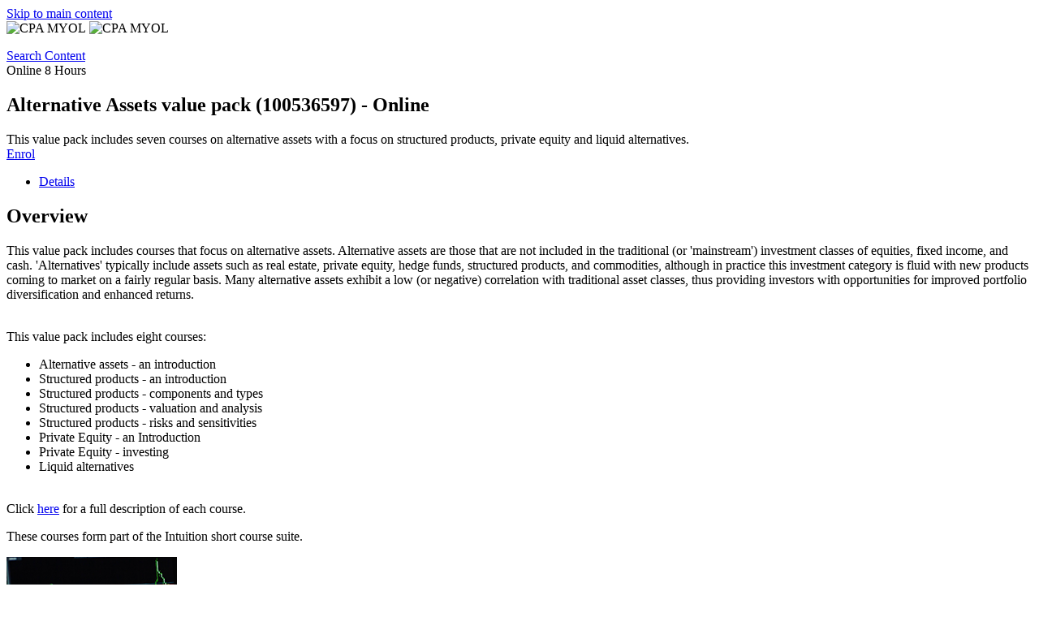

--- FILE ---
content_type: text/html; charset=UTF-8
request_url: https://learn.cpaaustralia.com.au/lmt/clmsCatalogDetails.prMain?site=CPA&in_region=sg&in_offeringId=100582279
body_size: 3856
content:
<!DOCTYPE html PUBLIC "-//W3C//DTD XHTML 1.0 Transitional//EN" "http://www.w3.org/TR/xhtml1/DTD/xhtml1-transitional.dtd">
<html xmlns="http://www.w3.org/1999/xhtml" dir="ltr" lang="en">
<head>
  
  <!-- Common Templates - Header Meta -->
<meta http-equiv="X-UA-Compatible" content="IE=edge"> 
<meta http-equiv="Content-Type" content="text/html; charset=utf-8" />
<meta http-equiv="pragma" content="no-cache" />
<meta http-equiv="expires" content="0" />
<meta http-equiv="cache-control" content="no-cache" />
<meta name="viewport" content="width=device-width, height=device-height, initial-scale=1, minimum-scale=1">
<meta name="apple-mobile-web-app-capable" content="yes"/>

<meta name="description" content="&lt;div class=&quot;course-details__description &quot;&gt;This value pack includes seven courses on alternative assets with a focus on structured products, private equity and liquid alternatives.&lt;/div&gt;" />
<meta name="lang" content="en" />
<meta name="timezone" content="Asia/Hong_Kong" />
<meta name="region" content="sg" />
<meta name="regionXLR8" content="sg" />
<meta name="siteid" content="CPA" />
<meta name="portid" content="1" />
<meta name="sessid" content="8093A2J428JA184" />
<meta name="toolkitversion" content="25.4.53" />
<meta name="serverTime" content="16:04" />
  <title>CPA MYOL - Alternative Assets value pack (100536597) - Online</title>
  <meta name="inredirecturl" content="clmsCourseDetails.prMain%3Fin_sessionid%3D%24XLR8_SESSIONID%24%26in_offeringId%3D100582279%26in_from_module%3D" />
  <meta name="moduleid" content="CLMSCATALOGDETAILS.PRMAIN" />
  <meta name="lazyLoad" content="true" />
  <meta name="cartplugin"content="N" />
  <meta name="siteShortName" content="CPA" />
  <meta name="uimodule" content="loggedout__course-details" />
  <meta name="textLoginOrRegister" content="Login or Register" />
  <meta name="ssoLoginLink" content="" />

  <link rel="icon" type="image/png" href="/st_toolkit/CPA/favicon.png?25.4.53" />
  <link rel="stylesheet" type="text/css" href="/st_toolkit/common/css/normalise.css?25.4.53" />
   <link rel="stylesheet" type="text/css" href="/st_toolkit/common/css/loggedout__page__header.css?25.4.53" /> 
   <link rel="stylesheet" type="text/css" href="/st_toolkit/common/css/loggedout__page__footer.css?25.4.53" />
  <link rel="stylesheet" type="text/css" href="/st_toolkit/common/css/pages/loggedout__course-details.css?25.4.53" />
  <link rel="stylesheet" type="text/css" href="/st_toolkit/CPA/css/loggedout__theme.css?25.4.53" />

  <script type="text/javascript" src="/st_toolkit/common/script/_thirdparty/lib/jquery.js?25.4.53"></script>
  <script type="text/javascript" src="/st_toolkit/common/script/utility/commonService.js?25.4.53" defer></script>
  <!-- returns loggedout pages header script -->
  <script type="text/javascript" src="/st_toolkit/common/script/pages/loggedout__page__header.js?25.4.53" defer></script>
  
  
  

    <script type="text/javascript">
        var isIE11 = !!window.MSInputMethodContext && !!document.documentMode;
        if (isIE11) {

            //injecting polyfills js
            var head = document.getElementsByTagName('head')[0];
            var firstScriptTag = head.querySelector('script');
            var script = document.createElement('script');
            script.type = 'text/javascript';
            script.src = '/st_toolkit/common/script/2019/polyfills/ie11-polyfills.js';
            head.insertBefore(script, firstScriptTag);

            script.onload = function () {
                var testPromise = new Promise(function (resolve, reject) {
                    resolve('promise polyfill ready!');
                });
                testPromise.then(function (result) {
                    console.log(result);
                });

                var promise1 = new Promise(function (resolve, reject) {
                    resolve('Promise1');
                });

                var promise2 = new Promise(function (resolve, reject) {
                    resolve('Promise2');
                });

                Promise.all([promise1, promise2])
                    .then(function (values) {
                        console.log('testing Promise.all');
                        console.log(values);
                    })
                    .catch(function (err) {
                        console.log('err');
                        console.log(err);
                    });
            }
        }
        //sessionStorage:
        sessionStorage.setItem("in_sessionId", "8093A2J428JA184");
        
    </script>
</head>

<body>
    <div data-module="loggedout__cookie" data-cookie-settings-url="clmsPages.prView?in_sessionid=8093A2J428JA184&in_page=COOKIES&in_selfContained=Y&site=CPA&in_language_identifier=en&in_region=sg" data-cookie-msg="This site uses cookies to offer you a better experience, including third party cookies for marketing purposes. To find out more refer to Cookie Preferences." data-current-cookie-message="Your cookie settings :" data-cookie-accept-label="Accept all cookies" data-cookie-reject-label="Reject All Cookies" data-cookie-iplus-accept-label="Accept necessary cookies only" data-cookie-settings-label="Cookie Preferences" data-cookie-settings-title="Cookie Preferences" data-cookie-name="ipluspolicy-learn.cpaaustralia.com.au1" data-cookie-type="E" data-cookie-close-btn="Close"></div>

<script type="text/javascript" src="/st_toolkit/common/script/modules/cookie/cookie.js?25.4.53" defer></script>
    <div class="page loggedout__course-details" data-region="sg">
        
        <header class="page__header">
          <div class="page__header-wrapper">
            <section class="banner">
                <a href="#main" class="sr-only skip-link">Skip to main content</a>
                <div class="layout-container">
                    <div class="logo">
                        <img class="logo--desktop" src="/st_toolkit/CPA/images/logo.png?25.4.53" alt="CPA MYOL"/>
                        <img class="logo--mobile" src="/st_toolkit/CPA/images/logo-mobile.png?25.4.53" alt="CPA MYOL"/>
                    </div>
                    <div class="notifications-nav" data-module="header__nav">
                      <div class="nav-control-mobile" aria-label="toggle notification menu"><span class="top"></span><span class="middle"></span><span class="bottom"></span></div>
                      <nav class="notifications" data-module="header__notifications" aria-label="notification menu">
                        <ul>
                            
                            
                        </ul>
                      </nav>
                    </div>
                </div>
            </section>

            <section class="header">
                <div class="layout-container"></div>
            </section>
         </div>
        </header>

        <main id="main">
            <!-- Course Details - V3  - Loggedout -->
<section class="course-details__breadcrumbs">
  <div class="breadcrumb first"><A HREF="clmscatalogsummary.prmain?in_sessionid=8093A2J428JA184&in_param=&in_portid=1">Search Content</A></div>
</section>
<div class="section layout--aside">
  <div class="main">
    <!-- course-details__intro -->
     
    <section class="course-details__intro">
      <div class="media list-view">
        <div class="pictogram-wrapper self-paced"><span class="pictogram self-paced"></span></div><!--{70=OBJECT_CLASS}-->
      </div>

      <div class="content">
        <div class="meta-data labels">
          <span>Online<!--{CONTENT TYPE}--></span>
          <span class="duration">8 Hours</span><!--{DURATION}-->
        </div>
        <h1 class="title">Alternative Assets value pack (100536597) - Online</h1>
        <div class="meta-data body"></div><!--{COST}-->
      </div>

      <div class="course-details__description ">This value pack includes seven courses on alternative assets with a focus on structured products, private equity and liquid alternatives.</div><!--{SHORT DESCRIPTION}-->

      <div class="course-details__cta cta">
        <div>

          <!--{AKAMAI PLAY}-->  <a href="javascript:void(0)" class="small action courseenroll disabled" data-tooltip="You have not been targeted for this course." title="You have not been targeted for this course."><span>Enrol</span></a><!--{ENROL\CART}-->
        </div>
      </div>
    </section>
    <!-- msg 900766-->
    <!-- TOP end points - need new style -->
    <section class="dynamic-widgets" data-module="dynamic-widgets" data-widgets-list='[]' data-cache-bust="LEARNERensg27"></section><!--{TOP WIDGETS}-->
    <div class="tabs" data-module="tabs">
      <ul class="tabs__control"><li data-save-state="clmsnode.prObjectState?in_sessionid=8093A2J428JA184&in_object_id=100582279&in_object_type=O_TB&in_state=description" class="is-active"><a href="#">Details</a></li></ul><!--{TABS}-->
      <div class="tabs__content tab-1 is-hidden">
        <section class="course-details__description"><h2>Overview</h2><p>This value pack includes courses that focus on alternative assets. Alternative assets are those that are not included in the traditional (or 'mainstream') investment classes of equities, fixed income, and cash. 'Alternatives' typically include assets such as real estate, private equity, hedge funds, structured products, and commodities, although in practice this investment category is fluid with new products coming to market on a fairly regular basis. Many alternative assets exhibit a low (or negative) correlation with traditional asset classes, thus providing investors with opportunities for improved portfolio diversification and enhanced returns.</p>

<p>
	<br> This value pack includes eight courses:</p>

<ul>
	<li>Alternative assets - an introduction</li>
	<li>Structured products - an introduction</li>
	<li>Structured products - components and types</li>
	<li>Structured products - valuation and analysis</li>
	<li>Structured products - risks and sensitivities</li>
	<li>Private Equity - an Introduction</li>
	<li>Private Equity - investing</li>
	<li>Liquid alternatives</li>
</ul>


<p>
	
	<br> Click <a href="https://learn.cpaaustralia.com.au/equella/file/bf2567a6-9e6a-47b2-8371-ec448901b9f2/1/Alternative%20Assets.pdf">here</a> for a full description of each course.</p>

<p>These courses form part of the Intuition short course suite.</p>
</section><!-- Description -->
        <!-- Objectives -->
        <!-- Audience -->
        <section class="dynamic-widgets" data-module="dynamic-widgets" data-widgets-list='[]' data-cache-bust="LEARNERensg27"></section><!--{TAB WIDGETS}-->
      </div>
      <div class="tabs__content tab-2 is-hidden"></div>
      <div class="tabs__content tab-3 is-hidden"></div>
      <div class="tabs__content tab-4 is-hidden"></div>
      <div class="tabs__content tab-5 is-hidden"></div>
      <div class="tabs__content tab-6 is-hidden"></div>
    </div>
  </div>

  <div class="aside">
    <div class="course-details__detail">
      <div class="media media--img self-paced"><span class="pictogram self-paced "><img title="Self Paced" src="/ilearn/CustomSiteImageCache/39559157/RCOImages/100536597.png?v2001120808" /></span></div><!--{OBJECT_IMAGE}-->
        <!--{TILE CALL TO ACTION}-->
      <div class="course-details__detail-info">
        <span>Online<!--{CONTENT TYPE}--><span class="duration">8 Hours</span><!--{DURATION}--></span>  <!--{COST}-->
      </div>
      <div class="course-details__detail-additional">
        <span><label>Identifier</label>100536597</span><span><label>Subscription Period</label>365 Days</span><span><label>Language</label>English</span><section class="dynamic-widgets" data-module="dynamic-widgets" data-widgets-list='[{"name":"course-attributes","ajaxUrl":"clmswidget.prMain?in_sessionid=8093A2J428JA184&in_rptName=LMT_WIDGET_CONTENT_ATTRIBUTES&in_param1=100536597&in_param2=100582279&in_use_template=Y&in_templatename=LMT_WIDGET_CONTENT_ATTRIBUTES_V3&in_widget_rows=1000&in_cmins=480&rndval=ensg"}]' data-cache-bust="LEARNERensg27"></section><!--{LANG, IDENTIFIER, ATTRIBUTES}-->
      </div>
      <div class="cta">
        <!--{AKAMAI PLAY}--> 
        <a href="javascript:void(0)" class="small action courseenroll disabled" data-tooltip="You have not been targeted for this course." title="You have not been targeted for this course."><span>Enrol</span></a><!--{ENROL}-->
      </div>
    </div>
    <section class="dynamic-widgets" data-module="dynamic-widgets" data-widgets-list='[{"name":"object-price","ajaxUrl":"clmswidget.prMain?in_sessionid=8093A2J428JA184&in_rptName=LMT_WIDGET_OBJECT_PRICE&in_param1=100582279&in_use_template=Y&in_templatename=LMT_WIDGET_OBJECT_PRICE_V3&in_widget_rows=1000&in_cmins=480&rndval=ensg"}]' data-cache-bust="LEARNERensg27"></section><!--{RIGHT WIDGETS}-->
  </div>
</div>



<!-- End Course Details template -->
      </main>
      <footer class="footer">
        <div class="footer--layout">
                      <div class="footer__logo"><img alt="CPA MYOL" src="/st_toolkit/CPA/images/logo-footer.png?25.4.53" /></div>
          <ul data-footer-legal>
            
            
            <li><a href="https://www.cpaaustralia.com.au/utilities/terms" target="_blank">Terms of Use</a></li>
            
            <li><a href="#" aria-haspopup="dialog" data-module="footer__cookie-settings">Cookie Preferences</a></li>
            
          </ul>
          <aside>
            <p class="copyright">  </p> 
          </aside>
        </div>
      </footer>      
    </div><!-- page type wrapper -->
    
    <script defer type="text/javascript" src="/st_toolkit/common/script/pages/loggedout__course-details.js?25.4.53"></script>
  </body>
</html>
